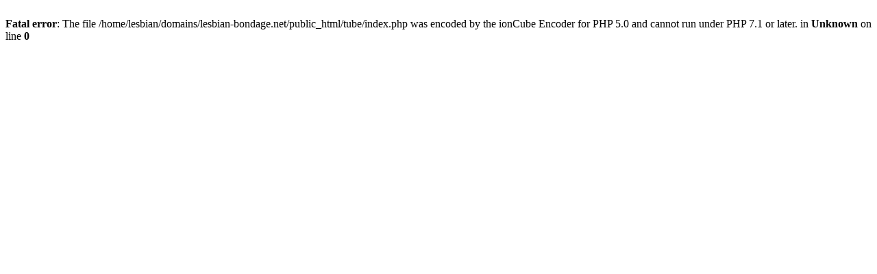

--- FILE ---
content_type: text/html; charset=UTF-8
request_url: https://lesbian-bondage.net/sites/best_blood-angels_1.php
body_size: 61
content:
<br />
<b>Fatal error</b>:  The file /home/lesbian/domains/lesbian-bondage.net/public_html/tube/index.php was encoded by the ionCube Encoder for PHP 5.0 and cannot run under PHP 7.1 or later. in <b>Unknown</b> on line <b>0</b><br />
